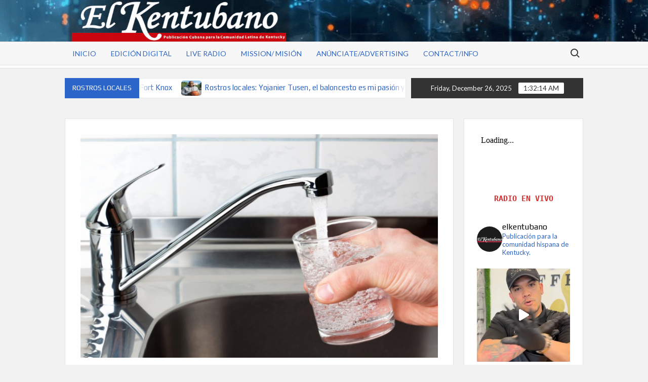

--- FILE ---
content_type: text/html; charset=UTF-8
request_url: https://www.elkentubano.com/locales/aumenta-ligeramente-la-tarifa-del-agua-de-louisville/
body_size: 18115
content:
<!doctype html>
<html lang="en-US">
<head>
	<meta charset="UTF-8">
	<meta name="viewport" content="width=device-width">
	<link rel="profile" href="https://gmpg.org/xfn/11">

	<title>Aumenta ligeramente la tarifa del agua de Louisville &#8211; El Kentubano</title>
			 			 			 			 			 			 			 			 			 			 			 			 			 			 			 			 			 			 			 			 			 			 			 <meta name='robots' content='max-image-preview:large' />
<link rel='dns-prefetch' href='//fonts.googleapis.com' />
<link rel='dns-prefetch' href='//s.w.org' />
<link rel='dns-prefetch' href='//www.googletagmanager.com' />
<link rel="alternate" type="application/rss+xml" title="El Kentubano &raquo; Feed" href="https://www.elkentubano.com/feed/" />
<link rel="alternate" type="application/rss+xml" title="El Kentubano &raquo; Comments Feed" href="https://www.elkentubano.com/comments/feed/" />
<link rel="alternate" type="application/rss+xml" title="El Kentubano &raquo; Aumenta ligeramente la tarifa del agua de Louisville Comments Feed" href="https://www.elkentubano.com/locales/aumenta-ligeramente-la-tarifa-del-agua-de-louisville/feed/" />
		<!-- This site uses the Google Analytics by MonsterInsights plugin v9.10.0 - Using Analytics tracking - https://www.monsterinsights.com/ -->
							<script src="//www.googletagmanager.com/gtag/js?id=G-LCR408WFEQ"  data-cfasync="false" data-wpfc-render="false" type="text/javascript" async></script>
			<script data-cfasync="false" data-wpfc-render="false" type="text/javascript">
				var mi_version = '9.10.0';
				var mi_track_user = true;
				var mi_no_track_reason = '';
								var MonsterInsightsDefaultLocations = {"page_location":"https:\/\/www.elkentubano.com\/locales\/aumenta-ligeramente-la-tarifa-del-agua-de-louisville\/"};
								if ( typeof MonsterInsightsPrivacyGuardFilter === 'function' ) {
					var MonsterInsightsLocations = (typeof MonsterInsightsExcludeQuery === 'object') ? MonsterInsightsPrivacyGuardFilter( MonsterInsightsExcludeQuery ) : MonsterInsightsPrivacyGuardFilter( MonsterInsightsDefaultLocations );
				} else {
					var MonsterInsightsLocations = (typeof MonsterInsightsExcludeQuery === 'object') ? MonsterInsightsExcludeQuery : MonsterInsightsDefaultLocations;
				}

								var disableStrs = [
										'ga-disable-G-LCR408WFEQ',
									];

				/* Function to detect opted out users */
				function __gtagTrackerIsOptedOut() {
					for (var index = 0; index < disableStrs.length; index++) {
						if (document.cookie.indexOf(disableStrs[index] + '=true') > -1) {
							return true;
						}
					}

					return false;
				}

				/* Disable tracking if the opt-out cookie exists. */
				if (__gtagTrackerIsOptedOut()) {
					for (var index = 0; index < disableStrs.length; index++) {
						window[disableStrs[index]] = true;
					}
				}

				/* Opt-out function */
				function __gtagTrackerOptout() {
					for (var index = 0; index < disableStrs.length; index++) {
						document.cookie = disableStrs[index] + '=true; expires=Thu, 31 Dec 2099 23:59:59 UTC; path=/';
						window[disableStrs[index]] = true;
					}
				}

				if ('undefined' === typeof gaOptout) {
					function gaOptout() {
						__gtagTrackerOptout();
					}
				}
								window.dataLayer = window.dataLayer || [];

				window.MonsterInsightsDualTracker = {
					helpers: {},
					trackers: {},
				};
				if (mi_track_user) {
					function __gtagDataLayer() {
						dataLayer.push(arguments);
					}

					function __gtagTracker(type, name, parameters) {
						if (!parameters) {
							parameters = {};
						}

						if (parameters.send_to) {
							__gtagDataLayer.apply(null, arguments);
							return;
						}

						if (type === 'event') {
														parameters.send_to = monsterinsights_frontend.v4_id;
							var hookName = name;
							if (typeof parameters['event_category'] !== 'undefined') {
								hookName = parameters['event_category'] + ':' + name;
							}

							if (typeof MonsterInsightsDualTracker.trackers[hookName] !== 'undefined') {
								MonsterInsightsDualTracker.trackers[hookName](parameters);
							} else {
								__gtagDataLayer('event', name, parameters);
							}
							
						} else {
							__gtagDataLayer.apply(null, arguments);
						}
					}

					__gtagTracker('js', new Date());
					__gtagTracker('set', {
						'developer_id.dZGIzZG': true,
											});
					if ( MonsterInsightsLocations.page_location ) {
						__gtagTracker('set', MonsterInsightsLocations);
					}
										__gtagTracker('config', 'G-LCR408WFEQ', {"forceSSL":"true","link_attribution":"true"} );
										window.gtag = __gtagTracker;										(function () {
						/* https://developers.google.com/analytics/devguides/collection/analyticsjs/ */
						/* ga and __gaTracker compatibility shim. */
						var noopfn = function () {
							return null;
						};
						var newtracker = function () {
							return new Tracker();
						};
						var Tracker = function () {
							return null;
						};
						var p = Tracker.prototype;
						p.get = noopfn;
						p.set = noopfn;
						p.send = function () {
							var args = Array.prototype.slice.call(arguments);
							args.unshift('send');
							__gaTracker.apply(null, args);
						};
						var __gaTracker = function () {
							var len = arguments.length;
							if (len === 0) {
								return;
							}
							var f = arguments[len - 1];
							if (typeof f !== 'object' || f === null || typeof f.hitCallback !== 'function') {
								if ('send' === arguments[0]) {
									var hitConverted, hitObject = false, action;
									if ('event' === arguments[1]) {
										if ('undefined' !== typeof arguments[3]) {
											hitObject = {
												'eventAction': arguments[3],
												'eventCategory': arguments[2],
												'eventLabel': arguments[4],
												'value': arguments[5] ? arguments[5] : 1,
											}
										}
									}
									if ('pageview' === arguments[1]) {
										if ('undefined' !== typeof arguments[2]) {
											hitObject = {
												'eventAction': 'page_view',
												'page_path': arguments[2],
											}
										}
									}
									if (typeof arguments[2] === 'object') {
										hitObject = arguments[2];
									}
									if (typeof arguments[5] === 'object') {
										Object.assign(hitObject, arguments[5]);
									}
									if ('undefined' !== typeof arguments[1].hitType) {
										hitObject = arguments[1];
										if ('pageview' === hitObject.hitType) {
											hitObject.eventAction = 'page_view';
										}
									}
									if (hitObject) {
										action = 'timing' === arguments[1].hitType ? 'timing_complete' : hitObject.eventAction;
										hitConverted = mapArgs(hitObject);
										__gtagTracker('event', action, hitConverted);
									}
								}
								return;
							}

							function mapArgs(args) {
								var arg, hit = {};
								var gaMap = {
									'eventCategory': 'event_category',
									'eventAction': 'event_action',
									'eventLabel': 'event_label',
									'eventValue': 'event_value',
									'nonInteraction': 'non_interaction',
									'timingCategory': 'event_category',
									'timingVar': 'name',
									'timingValue': 'value',
									'timingLabel': 'event_label',
									'page': 'page_path',
									'location': 'page_location',
									'title': 'page_title',
									'referrer' : 'page_referrer',
								};
								for (arg in args) {
																		if (!(!args.hasOwnProperty(arg) || !gaMap.hasOwnProperty(arg))) {
										hit[gaMap[arg]] = args[arg];
									} else {
										hit[arg] = args[arg];
									}
								}
								return hit;
							}

							try {
								f.hitCallback();
							} catch (ex) {
							}
						};
						__gaTracker.create = newtracker;
						__gaTracker.getByName = newtracker;
						__gaTracker.getAll = function () {
							return [];
						};
						__gaTracker.remove = noopfn;
						__gaTracker.loaded = true;
						window['__gaTracker'] = __gaTracker;
					})();
									} else {
										console.log("");
					(function () {
						function __gtagTracker() {
							return null;
						}

						window['__gtagTracker'] = __gtagTracker;
						window['gtag'] = __gtagTracker;
					})();
									}
			</script>
							<!-- / Google Analytics by MonsterInsights -->
		<script type="text/javascript">
window._wpemojiSettings = {"baseUrl":"https:\/\/s.w.org\/images\/core\/emoji\/14.0.0\/72x72\/","ext":".png","svgUrl":"https:\/\/s.w.org\/images\/core\/emoji\/14.0.0\/svg\/","svgExt":".svg","source":{"concatemoji":"https:\/\/www.elkentubano.com\/wp-includes\/js\/wp-emoji-release.min.js?ver=6.0.11"}};
/*! This file is auto-generated */
!function(e,a,t){var n,r,o,i=a.createElement("canvas"),p=i.getContext&&i.getContext("2d");function s(e,t){var a=String.fromCharCode,e=(p.clearRect(0,0,i.width,i.height),p.fillText(a.apply(this,e),0,0),i.toDataURL());return p.clearRect(0,0,i.width,i.height),p.fillText(a.apply(this,t),0,0),e===i.toDataURL()}function c(e){var t=a.createElement("script");t.src=e,t.defer=t.type="text/javascript",a.getElementsByTagName("head")[0].appendChild(t)}for(o=Array("flag","emoji"),t.supports={everything:!0,everythingExceptFlag:!0},r=0;r<o.length;r++)t.supports[o[r]]=function(e){if(!p||!p.fillText)return!1;switch(p.textBaseline="top",p.font="600 32px Arial",e){case"flag":return s([127987,65039,8205,9895,65039],[127987,65039,8203,9895,65039])?!1:!s([55356,56826,55356,56819],[55356,56826,8203,55356,56819])&&!s([55356,57332,56128,56423,56128,56418,56128,56421,56128,56430,56128,56423,56128,56447],[55356,57332,8203,56128,56423,8203,56128,56418,8203,56128,56421,8203,56128,56430,8203,56128,56423,8203,56128,56447]);case"emoji":return!s([129777,127995,8205,129778,127999],[129777,127995,8203,129778,127999])}return!1}(o[r]),t.supports.everything=t.supports.everything&&t.supports[o[r]],"flag"!==o[r]&&(t.supports.everythingExceptFlag=t.supports.everythingExceptFlag&&t.supports[o[r]]);t.supports.everythingExceptFlag=t.supports.everythingExceptFlag&&!t.supports.flag,t.DOMReady=!1,t.readyCallback=function(){t.DOMReady=!0},t.supports.everything||(n=function(){t.readyCallback()},a.addEventListener?(a.addEventListener("DOMContentLoaded",n,!1),e.addEventListener("load",n,!1)):(e.attachEvent("onload",n),a.attachEvent("onreadystatechange",function(){"complete"===a.readyState&&t.readyCallback()})),(e=t.source||{}).concatemoji?c(e.concatemoji):e.wpemoji&&e.twemoji&&(c(e.twemoji),c(e.wpemoji)))}(window,document,window._wpemojiSettings);
</script>
<style type="text/css">
img.wp-smiley,
img.emoji {
	display: inline !important;
	border: none !important;
	box-shadow: none !important;
	height: 1em !important;
	width: 1em !important;
	margin: 0 0.07em !important;
	vertical-align: -0.1em !important;
	background: none !important;
	padding: 0 !important;
}
</style>
	<link rel='stylesheet' id='sbr_styles-css'  href='https://www.elkentubano.com/wp-content/plugins/reviews-feed/assets/css/sbr-styles.min.css?ver=2.1.1' type='text/css' media='all' />
<link rel='stylesheet' id='sbi_styles-css'  href='https://www.elkentubano.com/wp-content/plugins/instagram-feed/css/sbi-styles.min.css?ver=6.10.0' type='text/css' media='all' />
<link rel='stylesheet' id='wp-block-library-css'  href='https://www.elkentubano.com/wp-includes/css/dist/block-library/style.min.css?ver=6.0.11' type='text/css' media='all' />
<link rel='stylesheet' id='wpzoom-social-icons-block-style-css'  href='https://www.elkentubano.com/wp-content/plugins/social-icons-widget-by-wpzoom/block/dist/style-wpzoom-social-icons.css?ver=4.5.2' type='text/css' media='all' />
<style id='global-styles-inline-css' type='text/css'>
body{--wp--preset--color--black: #000000;--wp--preset--color--cyan-bluish-gray: #abb8c3;--wp--preset--color--white: #ffffff;--wp--preset--color--pale-pink: #f78da7;--wp--preset--color--vivid-red: #cf2e2e;--wp--preset--color--luminous-vivid-orange: #ff6900;--wp--preset--color--luminous-vivid-amber: #fcb900;--wp--preset--color--light-green-cyan: #7bdcb5;--wp--preset--color--vivid-green-cyan: #00d084;--wp--preset--color--pale-cyan-blue: #8ed1fc;--wp--preset--color--vivid-cyan-blue: #0693e3;--wp--preset--color--vivid-purple: #9b51e0;--wp--preset--gradient--vivid-cyan-blue-to-vivid-purple: linear-gradient(135deg,rgba(6,147,227,1) 0%,rgb(155,81,224) 100%);--wp--preset--gradient--light-green-cyan-to-vivid-green-cyan: linear-gradient(135deg,rgb(122,220,180) 0%,rgb(0,208,130) 100%);--wp--preset--gradient--luminous-vivid-amber-to-luminous-vivid-orange: linear-gradient(135deg,rgba(252,185,0,1) 0%,rgba(255,105,0,1) 100%);--wp--preset--gradient--luminous-vivid-orange-to-vivid-red: linear-gradient(135deg,rgba(255,105,0,1) 0%,rgb(207,46,46) 100%);--wp--preset--gradient--very-light-gray-to-cyan-bluish-gray: linear-gradient(135deg,rgb(238,238,238) 0%,rgb(169,184,195) 100%);--wp--preset--gradient--cool-to-warm-spectrum: linear-gradient(135deg,rgb(74,234,220) 0%,rgb(151,120,209) 20%,rgb(207,42,186) 40%,rgb(238,44,130) 60%,rgb(251,105,98) 80%,rgb(254,248,76) 100%);--wp--preset--gradient--blush-light-purple: linear-gradient(135deg,rgb(255,206,236) 0%,rgb(152,150,240) 100%);--wp--preset--gradient--blush-bordeaux: linear-gradient(135deg,rgb(254,205,165) 0%,rgb(254,45,45) 50%,rgb(107,0,62) 100%);--wp--preset--gradient--luminous-dusk: linear-gradient(135deg,rgb(255,203,112) 0%,rgb(199,81,192) 50%,rgb(65,88,208) 100%);--wp--preset--gradient--pale-ocean: linear-gradient(135deg,rgb(255,245,203) 0%,rgb(182,227,212) 50%,rgb(51,167,181) 100%);--wp--preset--gradient--electric-grass: linear-gradient(135deg,rgb(202,248,128) 0%,rgb(113,206,126) 100%);--wp--preset--gradient--midnight: linear-gradient(135deg,rgb(2,3,129) 0%,rgb(40,116,252) 100%);--wp--preset--duotone--dark-grayscale: url('#wp-duotone-dark-grayscale');--wp--preset--duotone--grayscale: url('#wp-duotone-grayscale');--wp--preset--duotone--purple-yellow: url('#wp-duotone-purple-yellow');--wp--preset--duotone--blue-red: url('#wp-duotone-blue-red');--wp--preset--duotone--midnight: url('#wp-duotone-midnight');--wp--preset--duotone--magenta-yellow: url('#wp-duotone-magenta-yellow');--wp--preset--duotone--purple-green: url('#wp-duotone-purple-green');--wp--preset--duotone--blue-orange: url('#wp-duotone-blue-orange');--wp--preset--font-size--small: 13px;--wp--preset--font-size--medium: 20px;--wp--preset--font-size--large: 36px;--wp--preset--font-size--x-large: 42px;}.has-black-color{color: var(--wp--preset--color--black) !important;}.has-cyan-bluish-gray-color{color: var(--wp--preset--color--cyan-bluish-gray) !important;}.has-white-color{color: var(--wp--preset--color--white) !important;}.has-pale-pink-color{color: var(--wp--preset--color--pale-pink) !important;}.has-vivid-red-color{color: var(--wp--preset--color--vivid-red) !important;}.has-luminous-vivid-orange-color{color: var(--wp--preset--color--luminous-vivid-orange) !important;}.has-luminous-vivid-amber-color{color: var(--wp--preset--color--luminous-vivid-amber) !important;}.has-light-green-cyan-color{color: var(--wp--preset--color--light-green-cyan) !important;}.has-vivid-green-cyan-color{color: var(--wp--preset--color--vivid-green-cyan) !important;}.has-pale-cyan-blue-color{color: var(--wp--preset--color--pale-cyan-blue) !important;}.has-vivid-cyan-blue-color{color: var(--wp--preset--color--vivid-cyan-blue) !important;}.has-vivid-purple-color{color: var(--wp--preset--color--vivid-purple) !important;}.has-black-background-color{background-color: var(--wp--preset--color--black) !important;}.has-cyan-bluish-gray-background-color{background-color: var(--wp--preset--color--cyan-bluish-gray) !important;}.has-white-background-color{background-color: var(--wp--preset--color--white) !important;}.has-pale-pink-background-color{background-color: var(--wp--preset--color--pale-pink) !important;}.has-vivid-red-background-color{background-color: var(--wp--preset--color--vivid-red) !important;}.has-luminous-vivid-orange-background-color{background-color: var(--wp--preset--color--luminous-vivid-orange) !important;}.has-luminous-vivid-amber-background-color{background-color: var(--wp--preset--color--luminous-vivid-amber) !important;}.has-light-green-cyan-background-color{background-color: var(--wp--preset--color--light-green-cyan) !important;}.has-vivid-green-cyan-background-color{background-color: var(--wp--preset--color--vivid-green-cyan) !important;}.has-pale-cyan-blue-background-color{background-color: var(--wp--preset--color--pale-cyan-blue) !important;}.has-vivid-cyan-blue-background-color{background-color: var(--wp--preset--color--vivid-cyan-blue) !important;}.has-vivid-purple-background-color{background-color: var(--wp--preset--color--vivid-purple) !important;}.has-black-border-color{border-color: var(--wp--preset--color--black) !important;}.has-cyan-bluish-gray-border-color{border-color: var(--wp--preset--color--cyan-bluish-gray) !important;}.has-white-border-color{border-color: var(--wp--preset--color--white) !important;}.has-pale-pink-border-color{border-color: var(--wp--preset--color--pale-pink) !important;}.has-vivid-red-border-color{border-color: var(--wp--preset--color--vivid-red) !important;}.has-luminous-vivid-orange-border-color{border-color: var(--wp--preset--color--luminous-vivid-orange) !important;}.has-luminous-vivid-amber-border-color{border-color: var(--wp--preset--color--luminous-vivid-amber) !important;}.has-light-green-cyan-border-color{border-color: var(--wp--preset--color--light-green-cyan) !important;}.has-vivid-green-cyan-border-color{border-color: var(--wp--preset--color--vivid-green-cyan) !important;}.has-pale-cyan-blue-border-color{border-color: var(--wp--preset--color--pale-cyan-blue) !important;}.has-vivid-cyan-blue-border-color{border-color: var(--wp--preset--color--vivid-cyan-blue) !important;}.has-vivid-purple-border-color{border-color: var(--wp--preset--color--vivid-purple) !important;}.has-vivid-cyan-blue-to-vivid-purple-gradient-background{background: var(--wp--preset--gradient--vivid-cyan-blue-to-vivid-purple) !important;}.has-light-green-cyan-to-vivid-green-cyan-gradient-background{background: var(--wp--preset--gradient--light-green-cyan-to-vivid-green-cyan) !important;}.has-luminous-vivid-amber-to-luminous-vivid-orange-gradient-background{background: var(--wp--preset--gradient--luminous-vivid-amber-to-luminous-vivid-orange) !important;}.has-luminous-vivid-orange-to-vivid-red-gradient-background{background: var(--wp--preset--gradient--luminous-vivid-orange-to-vivid-red) !important;}.has-very-light-gray-to-cyan-bluish-gray-gradient-background{background: var(--wp--preset--gradient--very-light-gray-to-cyan-bluish-gray) !important;}.has-cool-to-warm-spectrum-gradient-background{background: var(--wp--preset--gradient--cool-to-warm-spectrum) !important;}.has-blush-light-purple-gradient-background{background: var(--wp--preset--gradient--blush-light-purple) !important;}.has-blush-bordeaux-gradient-background{background: var(--wp--preset--gradient--blush-bordeaux) !important;}.has-luminous-dusk-gradient-background{background: var(--wp--preset--gradient--luminous-dusk) !important;}.has-pale-ocean-gradient-background{background: var(--wp--preset--gradient--pale-ocean) !important;}.has-electric-grass-gradient-background{background: var(--wp--preset--gradient--electric-grass) !important;}.has-midnight-gradient-background{background: var(--wp--preset--gradient--midnight) !important;}.has-small-font-size{font-size: var(--wp--preset--font-size--small) !important;}.has-medium-font-size{font-size: var(--wp--preset--font-size--medium) !important;}.has-large-font-size{font-size: var(--wp--preset--font-size--large) !important;}.has-x-large-font-size{font-size: var(--wp--preset--font-size--x-large) !important;}
</style>
<link rel='stylesheet' id='wettervorhersage-css'  href='https://www.elkentubano.com/wp-content/plugins/wettervorhersage/public/css/wettervorhersage-public.css?ver=1.0.0' type='text/css' media='all' />
<link rel='stylesheet' id='select2-css'  href='https://www.elkentubano.com/wp-content/plugins/wp-radio/assets/vendor/select2/select2.min.css?ver=4.0.11' type='text/css' media='all' />
<link rel='stylesheet' id='dashicons-css'  href='https://www.elkentubano.com/wp-includes/css/dashicons.min.css?ver=6.0.11' type='text/css' media='all' />
<link rel='stylesheet' id='wp-radio-css'  href='https://www.elkentubano.com/wp-content/plugins/wp-radio/assets/css/frontend.css?ver=3.1.9' type='text/css' media='all' />
<link rel='stylesheet' id='timesnews-style-css'  href='https://www.elkentubano.com/wp-content/themes/timesnews/style.css?ver=6.0.11' type='text/css' media='all' />
<link rel='stylesheet' id='fontawesome-css'  href='https://www.elkentubano.com/wp-content/themes/timesnews/assets/library/fontawesome/css/all.min.css?ver=6.0.11' type='text/css' media='all' />
<link rel='stylesheet' id='timesnews-google-fonts-css'  href='//fonts.googleapis.com/css?family=Play:400,700|Lato:400,400i,700&#038;subset=latin%2Clatin-ext' type='text/css' media='all' />
<link rel='stylesheet' id='wpzoom-social-icons-socicon-css'  href='https://www.elkentubano.com/wp-content/plugins/social-icons-widget-by-wpzoom/assets/css/wpzoom-socicon.css?ver=1763693595' type='text/css' media='all' />
<link rel='stylesheet' id='wpzoom-social-icons-genericons-css'  href='https://www.elkentubano.com/wp-content/plugins/social-icons-widget-by-wpzoom/assets/css/genericons.css?ver=1763693595' type='text/css' media='all' />
<link rel='stylesheet' id='wpzoom-social-icons-academicons-css'  href='https://www.elkentubano.com/wp-content/plugins/social-icons-widget-by-wpzoom/assets/css/academicons.min.css?ver=1763693595' type='text/css' media='all' />
<link rel='stylesheet' id='wpzoom-social-icons-font-awesome-3-css'  href='https://www.elkentubano.com/wp-content/plugins/social-icons-widget-by-wpzoom/assets/css/font-awesome-3.min.css?ver=1763693595' type='text/css' media='all' />
<link rel='stylesheet' id='wpzoom-social-icons-styles-css'  href='https://www.elkentubano.com/wp-content/plugins/social-icons-widget-by-wpzoom/assets/css/wpzoom-social-icons-styles.css?ver=1763693595' type='text/css' media='all' />
<link rel='stylesheet' id='newsletter-css'  href='https://www.elkentubano.com/wp-content/plugins/newsletter/style.css?ver=8.9.4' type='text/css' media='all' />
<link rel='preload' as='font'  id='wpzoom-social-icons-font-academicons-woff2-css'  href='https://www.elkentubano.com/wp-content/plugins/social-icons-widget-by-wpzoom/assets/font/academicons.woff2?v=1.9.2'  type='font/woff2' crossorigin />
<link rel='preload' as='font'  id='wpzoom-social-icons-font-fontawesome-3-woff2-css'  href='https://www.elkentubano.com/wp-content/plugins/social-icons-widget-by-wpzoom/assets/font/fontawesome-webfont.woff2?v=4.7.0'  type='font/woff2' crossorigin />
<link rel='preload' as='font'  id='wpzoom-social-icons-font-genericons-woff-css'  href='https://www.elkentubano.com/wp-content/plugins/social-icons-widget-by-wpzoom/assets/font/Genericons.woff'  type='font/woff' crossorigin />
<link rel='preload' as='font'  id='wpzoom-social-icons-font-socicon-woff2-css'  href='https://www.elkentubano.com/wp-content/plugins/social-icons-widget-by-wpzoom/assets/font/socicon.woff2?v=4.5.2'  type='font/woff2' crossorigin />
<script type='text/javascript' src='https://www.elkentubano.com/wp-content/plugins/google-analytics-for-wordpress/assets/js/frontend-gtag.min.js?ver=9.10.0' id='monsterinsights-frontend-script-js'></script>
<script data-cfasync="false" data-wpfc-render="false" type="text/javascript" id='monsterinsights-frontend-script-js-extra'>/* <![CDATA[ */
var monsterinsights_frontend = {"js_events_tracking":"true","download_extensions":"doc,pdf,ppt,zip,xls,docx,pptx,xlsx","inbound_paths":"[{\"path\":\"\\\/go\\\/\",\"label\":\"affiliate\"},{\"path\":\"\\\/recommend\\\/\",\"label\":\"affiliate\"}]","home_url":"https:\/\/www.elkentubano.com","hash_tracking":"false","v4_id":"G-LCR408WFEQ"};/* ]]> */
</script>
<script type='text/javascript' src='https://www.elkentubano.com/wp-includes/js/jquery/jquery.min.js?ver=3.6.0' id='jquery-core-js'></script>
<script type='text/javascript' src='https://www.elkentubano.com/wp-includes/js/jquery/jquery-migrate.min.js?ver=3.3.2' id='jquery-migrate-js'></script>
<script type='text/javascript' src='https://www.elkentubano.com/wp-content/plugins/wettervorhersage/public/js/wettervorhersage-public.js?ver=1.0.0' id='wettervorhersage-js'></script>
<script type='text/javascript' src='https://www.elkentubano.com/wp-content/themes/timesnews/assets/js/global.js?ver=1' id='timesnews-global-js'></script>
<link rel="https://api.w.org/" href="https://www.elkentubano.com/wp-json/" /><link rel="alternate" type="application/json" href="https://www.elkentubano.com/wp-json/wp/v2/posts/17575" /><link rel="EditURI" type="application/rsd+xml" title="RSD" href="https://www.elkentubano.com/xmlrpc.php?rsd" />
<link rel="wlwmanifest" type="application/wlwmanifest+xml" href="https://www.elkentubano.com/wp-includes/wlwmanifest.xml" /> 
<meta name="generator" content="WordPress 6.0.11" />
<link rel="canonical" href="https://www.elkentubano.com/locales/aumenta-ligeramente-la-tarifa-del-agua-de-louisville/" />
<link rel='shortlink' href='https://www.elkentubano.com/?p=17575' />
<link rel="alternate" type="application/json+oembed" href="https://www.elkentubano.com/wp-json/oembed/1.0/embed?url=https%3A%2F%2Fwww.elkentubano.com%2Flocales%2Faumenta-ligeramente-la-tarifa-del-agua-de-louisville%2F" />
<link rel="alternate" type="text/xml+oembed" href="https://www.elkentubano.com/wp-json/oembed/1.0/embed?url=https%3A%2F%2Fwww.elkentubano.com%2Flocales%2Faumenta-ligeramente-la-tarifa-del-agua-de-louisville%2F&#038;format=xml" />
<meta name="generator" content="Site Kit by Google 1.166.0" />		<script>
			var jabvfcr = {
				selector: "[id=&#039;colophon&#039;] &gt; * &gt; *",
				manipulation: "html",
				html: '<a href="https://www.facebook.com/pages/category/News---Media-Website/El-Kentubano-240770331572/"></a><a href="https://www.youtube.com/channel/UCH1G9qa2ypBeF1vy6r3lmVg"></a><a href="https://www.instagram.com/elkentubano/?hl=en"></a>\nProudly Powered By ALL IT PRO / El kentubano'
			};
		</script>
		<link rel="pingback" href="https://www.elkentubano.com/xmlrpc.php">		<style type="text/css">
					.site-title a,
			.site-description,
			.has-header-image .site-title a,
			.has-header-image .site-description,
			.has-top-bg-image .site-title a,
			.has-top-bg-image .site-description {
				position: absolute;
				clip: rect(1px, 1px, 1px, 1px);
			}
				</style>
		<link rel="icon" href="https://www.elkentubano.com/wp-content/uploads/2021/04/cropped-cropped-Logo-El-Kentubano-2-1-32x32.jpg" sizes="32x32" />
<link rel="icon" href="https://www.elkentubano.com/wp-content/uploads/2021/04/cropped-cropped-Logo-El-Kentubano-2-1-192x192.jpg" sizes="192x192" />
<link rel="apple-touch-icon" href="https://www.elkentubano.com/wp-content/uploads/2021/04/cropped-cropped-Logo-El-Kentubano-2-1-180x180.jpg" />
<meta name="msapplication-TileImage" content="https://www.elkentubano.com/wp-content/uploads/2021/04/cropped-cropped-Logo-El-Kentubano-2-1-270x270.jpg" />
		<style type="text/css" id="wp-custom-css">
			.flash-news-header {
    background-color: #2c65c9;
}
.right-widget-area .widget-title, #secondary .widget-title {
    background-color: #2c65c9;
}
.back-to-top {
    background-color: #2c65c9;
}
ul.wp-block-latest-posts__list.has-dates.wp-block-latest-posts li a {
    color: #2c65c9;
	font-size: 24px;
    line-height: 1;
    text-decoration: auto;
}
a.more-link {
    font-size: 14px !important;
    margin-left: 0;
}
.wp-block-latest-posts.is-grid a {
    color: #000 !important;
	    overflow: hidden;
    text-overflow: ellipsis;
    display: -webkit-box;
    -webkit-line-clamp: 2;
    -webkit-box-orient: vertical;
}
.wp-block-latest-posts__post-excerpt a {
    color: #2c65c9 !important;
    font-size: 12px !important;
}

.wp-block-latest-posts__post-excerpt {
    border-bottom: 1px solid #ccc;
    padding-bottom: 10px;
    line-height: 1.3;
    font-size: 16px;
}
.entry-content a {
    text-decoration: underline;
    font-size: 19px;
}
.entry-content ul, .entry-content ol {
    padding: 0;
}
.btn-upgrade {
    display: none !important;
}
.advertise-area {
    padding: 0;
	    display: none;
}
.advertise-area section#text-12 {
    margin-bottom: 0;
}
.home .header-brand-content {
    display: none;
}

.wp-radio-listing.wp-radio-listing-5671.hide_desc {
    display: none;
}
@media (min-width: 1280px) and (max-width: 1366px) {
  .advertise-area {
    height: 82px;
  }
}
@media (min-width: 1367px) and (max-width: 1440px) {
  .advertise-area {
    height: 87px;
  }
}
@media (min-width: 800px) and (max-width: 1000px) {
  .advertise-area {
    height: 48px;
  }
}
@media (min-width: 1001px) and (max-width: 1279px) {
  .advertise-area {
    height: 48px;
  }
}
@media (min-width: 320px) and (max-width: 767.98px) {
  .advertise-area {
    height: 25px;
  }
}

.header-brand {
    display: block;
    background:#333 url(https://www.elkentubano.com/wp-content/uploads/2021/05/Main-banner-.gif);
    background-repeat: no-repeat;
    background-size: cover;
	display: block;
    height: 122px;
	    background-position: center bottom;
}
@media (min-width: 1280px) and (max-width: 1366px) {
  .header-brand {
    height: 82px;
  }
}
@media (min-width: 1367px) and (max-width: 1440px) {
  .header-brand {
    height: 87px;
  }
}
@media (min-width: 800px) and (max-width: 1000px) {
  .header-brand {
    height: 48px;
  }
}
@media (min-width: 1001px) and (max-width: 1279px) {
  .header-brand {
    height: 48px;
  }
}
@media (min-width: 320px) and (max-width: 767.98px) {
  .header-brand {
    height: 25px;
  }
}
@media only screen and (max-width: 768px)
.main-header > .navigation-top:before {
    content: "";
    background: #2c65c9 !important;
}
.main-header > .navigation-top:before {
    content: "";
    background-color: #2c65c9;
}
a {
    color: #2c65c9 !important;
}

		</style>
		</head>

<body class="post-template-default single single-post postid-17575 single-format-standard has-sidebar">
	<svg xmlns="http://www.w3.org/2000/svg" viewBox="0 0 0 0" width="0" height="0" focusable="false" role="none" style="visibility: hidden; position: absolute; left: -9999px; overflow: hidden;" ><defs><filter id="wp-duotone-dark-grayscale"><feColorMatrix color-interpolation-filters="sRGB" type="matrix" values=" .299 .587 .114 0 0 .299 .587 .114 0 0 .299 .587 .114 0 0 .299 .587 .114 0 0 " /><feComponentTransfer color-interpolation-filters="sRGB" ><feFuncR type="table" tableValues="0 0.49803921568627" /><feFuncG type="table" tableValues="0 0.49803921568627" /><feFuncB type="table" tableValues="0 0.49803921568627" /><feFuncA type="table" tableValues="1 1" /></feComponentTransfer><feComposite in2="SourceGraphic" operator="in" /></filter></defs></svg><svg xmlns="http://www.w3.org/2000/svg" viewBox="0 0 0 0" width="0" height="0" focusable="false" role="none" style="visibility: hidden; position: absolute; left: -9999px; overflow: hidden;" ><defs><filter id="wp-duotone-grayscale"><feColorMatrix color-interpolation-filters="sRGB" type="matrix" values=" .299 .587 .114 0 0 .299 .587 .114 0 0 .299 .587 .114 0 0 .299 .587 .114 0 0 " /><feComponentTransfer color-interpolation-filters="sRGB" ><feFuncR type="table" tableValues="0 1" /><feFuncG type="table" tableValues="0 1" /><feFuncB type="table" tableValues="0 1" /><feFuncA type="table" tableValues="1 1" /></feComponentTransfer><feComposite in2="SourceGraphic" operator="in" /></filter></defs></svg><svg xmlns="http://www.w3.org/2000/svg" viewBox="0 0 0 0" width="0" height="0" focusable="false" role="none" style="visibility: hidden; position: absolute; left: -9999px; overflow: hidden;" ><defs><filter id="wp-duotone-purple-yellow"><feColorMatrix color-interpolation-filters="sRGB" type="matrix" values=" .299 .587 .114 0 0 .299 .587 .114 0 0 .299 .587 .114 0 0 .299 .587 .114 0 0 " /><feComponentTransfer color-interpolation-filters="sRGB" ><feFuncR type="table" tableValues="0.54901960784314 0.98823529411765" /><feFuncG type="table" tableValues="0 1" /><feFuncB type="table" tableValues="0.71764705882353 0.25490196078431" /><feFuncA type="table" tableValues="1 1" /></feComponentTransfer><feComposite in2="SourceGraphic" operator="in" /></filter></defs></svg><svg xmlns="http://www.w3.org/2000/svg" viewBox="0 0 0 0" width="0" height="0" focusable="false" role="none" style="visibility: hidden; position: absolute; left: -9999px; overflow: hidden;" ><defs><filter id="wp-duotone-blue-red"><feColorMatrix color-interpolation-filters="sRGB" type="matrix" values=" .299 .587 .114 0 0 .299 .587 .114 0 0 .299 .587 .114 0 0 .299 .587 .114 0 0 " /><feComponentTransfer color-interpolation-filters="sRGB" ><feFuncR type="table" tableValues="0 1" /><feFuncG type="table" tableValues="0 0.27843137254902" /><feFuncB type="table" tableValues="0.5921568627451 0.27843137254902" /><feFuncA type="table" tableValues="1 1" /></feComponentTransfer><feComposite in2="SourceGraphic" operator="in" /></filter></defs></svg><svg xmlns="http://www.w3.org/2000/svg" viewBox="0 0 0 0" width="0" height="0" focusable="false" role="none" style="visibility: hidden; position: absolute; left: -9999px; overflow: hidden;" ><defs><filter id="wp-duotone-midnight"><feColorMatrix color-interpolation-filters="sRGB" type="matrix" values=" .299 .587 .114 0 0 .299 .587 .114 0 0 .299 .587 .114 0 0 .299 .587 .114 0 0 " /><feComponentTransfer color-interpolation-filters="sRGB" ><feFuncR type="table" tableValues="0 0" /><feFuncG type="table" tableValues="0 0.64705882352941" /><feFuncB type="table" tableValues="0 1" /><feFuncA type="table" tableValues="1 1" /></feComponentTransfer><feComposite in2="SourceGraphic" operator="in" /></filter></defs></svg><svg xmlns="http://www.w3.org/2000/svg" viewBox="0 0 0 0" width="0" height="0" focusable="false" role="none" style="visibility: hidden; position: absolute; left: -9999px; overflow: hidden;" ><defs><filter id="wp-duotone-magenta-yellow"><feColorMatrix color-interpolation-filters="sRGB" type="matrix" values=" .299 .587 .114 0 0 .299 .587 .114 0 0 .299 .587 .114 0 0 .299 .587 .114 0 0 " /><feComponentTransfer color-interpolation-filters="sRGB" ><feFuncR type="table" tableValues="0.78039215686275 1" /><feFuncG type="table" tableValues="0 0.94901960784314" /><feFuncB type="table" tableValues="0.35294117647059 0.47058823529412" /><feFuncA type="table" tableValues="1 1" /></feComponentTransfer><feComposite in2="SourceGraphic" operator="in" /></filter></defs></svg><svg xmlns="http://www.w3.org/2000/svg" viewBox="0 0 0 0" width="0" height="0" focusable="false" role="none" style="visibility: hidden; position: absolute; left: -9999px; overflow: hidden;" ><defs><filter id="wp-duotone-purple-green"><feColorMatrix color-interpolation-filters="sRGB" type="matrix" values=" .299 .587 .114 0 0 .299 .587 .114 0 0 .299 .587 .114 0 0 .299 .587 .114 0 0 " /><feComponentTransfer color-interpolation-filters="sRGB" ><feFuncR type="table" tableValues="0.65098039215686 0.40392156862745" /><feFuncG type="table" tableValues="0 1" /><feFuncB type="table" tableValues="0.44705882352941 0.4" /><feFuncA type="table" tableValues="1 1" /></feComponentTransfer><feComposite in2="SourceGraphic" operator="in" /></filter></defs></svg><svg xmlns="http://www.w3.org/2000/svg" viewBox="0 0 0 0" width="0" height="0" focusable="false" role="none" style="visibility: hidden; position: absolute; left: -9999px; overflow: hidden;" ><defs><filter id="wp-duotone-blue-orange"><feColorMatrix color-interpolation-filters="sRGB" type="matrix" values=" .299 .587 .114 0 0 .299 .587 .114 0 0 .299 .587 .114 0 0 .299 .587 .114 0 0 " /><feComponentTransfer color-interpolation-filters="sRGB" ><feFuncR type="table" tableValues="0.098039215686275 1" /><feFuncG type="table" tableValues="0 0.66274509803922" /><feFuncB type="table" tableValues="0.84705882352941 0.41960784313725" /><feFuncA type="table" tableValues="1 1" /></feComponentTransfer><feComposite in2="SourceGraphic" operator="in" /></filter></defs></svg><div id="page" class="site">
	<a class="skip-link screen-reader-text" href="#content">Skip to content</a>
	
	
	<header id="masthead" class="site-header">
		<div id="main-header" class="main-header">
			<div class="navigation-top">
        		<div class="wrap">
            	<div id="site-header-menu" class="site-header-menu">
               	<nav class="main-navigation" aria-label="Primary Menu" role="navigation">
							    <button class="menu-toggle" aria-controls="primary-menu" aria-expanded="false">
        <span class="toggle-text">Menu</span>
        <span class="toggle-bar"></span>
    </button>

    <ul id="primary-menu" class="menu nav-menu"><li id="menu-item-5687" class="menu-item menu-item-type-post_type menu-item-object-page menu-item-home menu-item-5687"><a href="https://www.elkentubano.com/">Inicio</a></li>
<li id="menu-item-5701" class="menu-item menu-item-type-post_type menu-item-object-page menu-item-5701"><a href="https://www.elkentubano.com/edicion-digital/">Edición Digital</a></li>
<li id="menu-item-5685" class="menu-item menu-item-type-post_type menu-item-object-page menu-item-5685"><a href="https://www.elkentubano.com/radio/">Live Radio</a></li>
<li id="menu-item-5712" class="menu-item menu-item-type-post_type menu-item-object-page menu-item-5712"><a href="https://www.elkentubano.com/mision/">Mission/ Misión</a></li>
<li id="menu-item-5840" class="menu-item menu-item-type-post_type menu-item-object-page menu-item-5840"><a href="https://www.elkentubano.com/anunciate-advertising/">Anúnciate/Advertising</a></li>
<li id="menu-item-5684" class="menu-item menu-item-type-post_type menu-item-object-page menu-item-5684"><a href="https://www.elkentubano.com/contact/">Contact/Info</a></li>
</ul>						 </nav><!-- #site-navigation -->
						 									<button type="button" class="search-toggle"><span><span class="screen-reader-text">Search for:</span></span></button>
								           		</div>
        		</div><!-- .wrap -->
			</div><!-- .navigation-top -->
			<div class="search-container-wrap">
    <div class="search-container">
        <form role="search" method="get" class="search" action="https://www.elkentubano.com/"  role="search"> 
            <label for='s' class='screen-reader-text'>Search</label> 
                <input class="search-field" placeholder="Search&hellip;" name="s" type="search"> 
                <input class="search-submit" value="Search" type="submit">
        </form>
    </div><!-- .search-container -->
</div><!-- .search-container-wrap -->
    

			<div class="main-header-brand">
				
				<div class="header-brand" >
					<div class="wrap">
						<div class="header-brand-content">
							    <div class="site-branding">
                <div class="site-branding-text">

                            <p class="site-title"><a href="https://www.elkentubano.com/" rel="home">El Kentubano</a></p>
                                <p class="site-description">Publicación cubana para la cubana para la comunidad hispana de Kentucky</p>
            
        </div><!-- .site-branding-text -->
    </div><!-- .site-branding -->


							<div class="header-right">
								<div class="header-banner">

																	</div><!-- .header-banner -->
							</div><!-- .header-right -->
						</div><!-- .header-brand-content -->
					</div><!-- .wrap -->
				</div><!-- .header-brand -->

				<div id="nav-sticker">
					<div class="navigation-top">
						<div class="wrap">
							<div id="site-header-menu" class="site-header-menu">
								<nav id="site-navigation" class="main-navigation" aria-label="Primary Menu">
								    <button class="menu-toggle" aria-controls="primary-menu" aria-expanded="false">
        <span class="toggle-text">Menu</span>
        <span class="toggle-bar"></span>
    </button>

    <ul id="primary-menu" class="menu nav-menu"><li class="menu-item menu-item-type-post_type menu-item-object-page menu-item-home menu-item-5687"><a href="https://www.elkentubano.com/">Inicio</a></li>
<li class="menu-item menu-item-type-post_type menu-item-object-page menu-item-5701"><a href="https://www.elkentubano.com/edicion-digital/">Edición Digital</a></li>
<li class="menu-item menu-item-type-post_type menu-item-object-page menu-item-5685"><a href="https://www.elkentubano.com/radio/">Live Radio</a></li>
<li class="menu-item menu-item-type-post_type menu-item-object-page menu-item-5712"><a href="https://www.elkentubano.com/mision/">Mission/ Misión</a></li>
<li class="menu-item menu-item-type-post_type menu-item-object-page menu-item-5840"><a href="https://www.elkentubano.com/anunciate-advertising/">Anúnciate/Advertising</a></li>
<li class="menu-item menu-item-type-post_type menu-item-object-page menu-item-5684"><a href="https://www.elkentubano.com/contact/">Contact/Info</a></li>
</ul>								</nav><!-- #site-navigation -->
	            												<button type="button" class="search-toggle"><span><span class="screen-reader-text">Search for:</span></span></button>
															</div>
        				</div><!-- .wrap -->
     				</div><!-- .navigation-top -->
     			</div><!-- #nav-sticker -->
     			<div class="search-container-wrap">
    <div class="search-container">
        <form role="search" method="get" class="search" action="https://www.elkentubano.com/"  role="search"> 
            <label for='s' class='screen-reader-text'>Search</label> 
                <input class="search-field" placeholder="Search&hellip;" name="s" type="search"> 
                <input class="search-submit" value="Search" type="submit">
        </form>
    </div><!-- .search-container -->
</div><!-- .search-container-wrap -->
    
					<div class="flash-news-holder">
						<div class="wrap">
							<div class="top-header">
								<div class="top-header-inner">
									    <div class="flash-news">
                <div class="flash-news-header">
            <h4 class="flash-news-title">Rostros locales</h4>
        </div>
                <div class="marquee">
                            <artical class="news-post-title">
                                            <span class="news-post-img">
                            <a href="https://www.elkentubano.com/eeuu/rostros-locales-sargento-mayor-alejandro-jose-licea-liderazgo-y-servicio-en-fort-knox/" title="Rostros locales: Sargento Mayor Alejandro José Licea, liderazgo y servicio en Fort Knox"><img width="750" height="486" src="https://www.elkentubano.com/wp-content/uploads/2025/12/Licea_Afganistan-1.jpg" class="attachment-post-thumbnail size-post-thumbnail wp-post-image" alt="" loading="lazy" srcset="https://www.elkentubano.com/wp-content/uploads/2025/12/Licea_Afganistan-1.jpg 750w, https://www.elkentubano.com/wp-content/uploads/2025/12/Licea_Afganistan-1-300x194.jpg 300w" sizes="(max-width: 750px) 100vw, 750px" /></a>
                         </span>
                     
                    <h3><a href="https://www.elkentubano.com/eeuu/rostros-locales-sargento-mayor-alejandro-jose-licea-liderazgo-y-servicio-en-fort-knox/" title="Rostros locales: Sargento Mayor Alejandro José Licea, liderazgo y servicio en Fort Knox">Rostros locales: Sargento Mayor Alejandro José Licea, liderazgo y servicio en Fort Knox</a></h3>
                </artical>

                            <artical class="news-post-title">
                                            <span class="news-post-img">
                            <a href="https://www.elkentubano.com/deportes/rostros-locales-yojanier-tusen-el-baloncesto-es-mi-pasion-y-lo-llevo-en-la-sangre/" title="Rostros locales: Yojanier Tusen, el baloncesto es mi pasión y lo llevo en la sangre"><img width="645" height="720" src="https://www.elkentubano.com/wp-content/uploads/2025/12/Screenshot-2025-12-18-165153.jpg" class="attachment-post-thumbnail size-post-thumbnail wp-post-image" alt="" loading="lazy" srcset="https://www.elkentubano.com/wp-content/uploads/2025/12/Screenshot-2025-12-18-165153.jpg 645w, https://www.elkentubano.com/wp-content/uploads/2025/12/Screenshot-2025-12-18-165153-269x300.jpg 269w" sizes="(max-width: 645px) 100vw, 645px" /></a>
                         </span>
                     
                    <h3><a href="https://www.elkentubano.com/deportes/rostros-locales-yojanier-tusen-el-baloncesto-es-mi-pasion-y-lo-llevo-en-la-sangre/" title="Rostros locales: Yojanier Tusen, el baloncesto es mi pasión y lo llevo en la sangre">Rostros locales: Yojanier Tusen, el baloncesto es mi pasión y lo llevo en la sangre</a></h3>
                </artical>

                            <artical class="news-post-title">
                                            <span class="news-post-img">
                            <a href="https://www.elkentubano.com/cultura/rostros-locales-yoandris-mendoza-la-fuerza-del-trombon-cubano-en-tierras-americanas/" title="Rostros locales: Yoandris Mendoza, la fuerza del trombón cubano en tierras americanas"><img width="673" height="700" src="https://www.elkentubano.com/wp-content/uploads/2025/12/Foto-2.jpg" class="attachment-post-thumbnail size-post-thumbnail wp-post-image" alt="" loading="lazy" srcset="https://www.elkentubano.com/wp-content/uploads/2025/12/Foto-2.jpg 673w, https://www.elkentubano.com/wp-content/uploads/2025/12/Foto-2-288x300.jpg 288w" sizes="(max-width: 673px) 100vw, 673px" /></a>
                         </span>
                     
                    <h3><a href="https://www.elkentubano.com/cultura/rostros-locales-yoandris-mendoza-la-fuerza-del-trombon-cubano-en-tierras-americanas/" title="Rostros locales: Yoandris Mendoza, la fuerza del trombón cubano en tierras americanas">Rostros locales: Yoandris Mendoza, la fuerza del trombón cubano en tierras americanas</a></h3>
                </artical>

                            <artical class="news-post-title">
                                            <span class="news-post-img">
                            <a href="https://www.elkentubano.com/locales/rostros-locales-hector-gonzalez-un-cubano-pionero-en-louisville-entre-familia-trabajo-y-tradicion/" title="Rostros locales: Héctor González, un cubano pionero en Louisville entre familia, trabajo y tradición"><img width="750" height="703" src="https://www.elkentubano.com/wp-content/uploads/2025/12/IMG_548444-1.jpg" class="attachment-post-thumbnail size-post-thumbnail wp-post-image" alt="" loading="lazy" srcset="https://www.elkentubano.com/wp-content/uploads/2025/12/IMG_548444-1.jpg 750w, https://www.elkentubano.com/wp-content/uploads/2025/12/IMG_548444-1-300x281.jpg 300w" sizes="(max-width: 750px) 100vw, 750px" /></a>
                         </span>
                     
                    <h3><a href="https://www.elkentubano.com/locales/rostros-locales-hector-gonzalez-un-cubano-pionero-en-louisville-entre-familia-trabajo-y-tradicion/" title="Rostros locales: Héctor González, un cubano pionero en Louisville entre familia, trabajo y tradición">Rostros locales: Héctor González, un cubano pionero en Louisville entre familia, trabajo y tradición</a></h3>
                </artical>

                            <artical class="news-post-title">
                                            <span class="news-post-img">
                            <a href="https://www.elkentubano.com/locales/rostros-locales-yumaika-estrada-compromiso-con-la-comunidad/" title="Rostros locales: Yumaika Estrada, compromiso con la comunidad"><img width="1126" height="1045" src="https://www.elkentubano.com/wp-content/uploads/2025/12/Foto-3.jpg" class="attachment-post-thumbnail size-post-thumbnail wp-post-image" alt="" loading="lazy" srcset="https://www.elkentubano.com/wp-content/uploads/2025/12/Foto-3.jpg 1126w, https://www.elkentubano.com/wp-content/uploads/2025/12/Foto-3-300x278.jpg 300w, https://www.elkentubano.com/wp-content/uploads/2025/12/Foto-3-1024x950.jpg 1024w, https://www.elkentubano.com/wp-content/uploads/2025/12/Foto-3-768x713.jpg 768w" sizes="(max-width: 1126px) 100vw, 1126px" /></a>
                         </span>
                     
                    <h3><a href="https://www.elkentubano.com/locales/rostros-locales-yumaika-estrada-compromiso-con-la-comunidad/" title="Rostros locales: Yumaika Estrada, compromiso con la comunidad">Rostros locales: Yumaika Estrada, compromiso con la comunidad</a></h3>
                </artical>

                            <artical class="news-post-title">
                                            <span class="news-post-img">
                            <a href="https://www.elkentubano.com/deportes/rostros-locales-phillip-perkins-formando-campeones-y-comunidad/" title="Rostros locales: Phillip Perkins, formando campeones y comunidad"><img width="784" height="733" src="https://www.elkentubano.com/wp-content/uploads/2025/11/Yusmany-Pardo.jpg" class="attachment-post-thumbnail size-post-thumbnail wp-post-image" alt="" loading="lazy" srcset="https://www.elkentubano.com/wp-content/uploads/2025/11/Yusmany-Pardo.jpg 784w, https://www.elkentubano.com/wp-content/uploads/2025/11/Yusmany-Pardo-300x280.jpg 300w, https://www.elkentubano.com/wp-content/uploads/2025/11/Yusmany-Pardo-768x718.jpg 768w" sizes="(max-width: 784px) 100vw, 784px" /></a>
                         </span>
                     
                    <h3><a href="https://www.elkentubano.com/deportes/rostros-locales-phillip-perkins-formando-campeones-y-comunidad/" title="Rostros locales: Phillip Perkins, formando campeones y comunidad">Rostros locales: Phillip Perkins, formando campeones y comunidad</a></h3>
                </artical>

                            <artical class="news-post-title">
                                            <span class="news-post-img">
                            <a href="https://www.elkentubano.com/locales/rostros-locales-la-energia-de-la-longevidad-ercilia-y-nora-dos-cubanas-que-siguen-celebrando-la-vida/" title="Rostros locales: La energía de la longevidad, Ercilia y Nora, dos cubanas que siguen celebrando la vida"><img width="657" height="700" src="https://www.elkentubano.com/wp-content/uploads/2025/11/IMG_0120.jpg" class="attachment-post-thumbnail size-post-thumbnail wp-post-image" alt="" loading="lazy" srcset="https://www.elkentubano.com/wp-content/uploads/2025/11/IMG_0120.jpg 657w, https://www.elkentubano.com/wp-content/uploads/2025/11/IMG_0120-282x300.jpg 282w" sizes="(max-width: 657px) 100vw, 657px" /></a>
                         </span>
                     
                    <h3><a href="https://www.elkentubano.com/locales/rostros-locales-la-energia-de-la-longevidad-ercilia-y-nora-dos-cubanas-que-siguen-celebrando-la-vida/" title="Rostros locales: La energía de la longevidad, Ercilia y Nora, dos cubanas que siguen celebrando la vida">Rostros locales: La energía de la longevidad, Ercilia y Nora, dos cubanas que siguen celebrando la vida</a></h3>
                </artical>

                            <artical class="news-post-title">
                                            <span class="news-post-img">
                            <a href="https://www.elkentubano.com/cultura/rostros-locales-carlos-barragan-transformando-el-panorama-artistico-de-kentucky/" title="Rostros locales: Carlos Barragán, transformando el panorama artístico de Kentucky"><img width="800" height="600" src="https://www.elkentubano.com/wp-content/uploads/2025/11/Photo-Sep-29-2025-11-00-44-AM.jpg" class="attachment-post-thumbnail size-post-thumbnail wp-post-image" alt="" loading="lazy" srcset="https://www.elkentubano.com/wp-content/uploads/2025/11/Photo-Sep-29-2025-11-00-44-AM.jpg 800w, https://www.elkentubano.com/wp-content/uploads/2025/11/Photo-Sep-29-2025-11-00-44-AM-300x225.jpg 300w, https://www.elkentubano.com/wp-content/uploads/2025/11/Photo-Sep-29-2025-11-00-44-AM-768x576.jpg 768w" sizes="(max-width: 800px) 100vw, 800px" /></a>
                         </span>
                     
                    <h3><a href="https://www.elkentubano.com/cultura/rostros-locales-carlos-barragan-transformando-el-panorama-artistico-de-kentucky/" title="Rostros locales: Carlos Barragán, transformando el panorama artístico de Kentucky">Rostros locales: Carlos Barragán, transformando el panorama artístico de Kentucky</a></h3>
                </artical>

                            <artical class="news-post-title">
                                            <span class="news-post-img">
                            <a href="https://www.elkentubano.com/cultura/rostros-locales-del-lapiz-infantil-al-lienzo-contemporaneo-la-historia-de-hiram-hernandez/" title="Rostros locales: Del lápiz infantil al lienzo contemporáneo, la historia de Hiram Hernández"><img width="450" height="452" src="https://www.elkentubano.com/wp-content/uploads/2025/11/Foto-111.jpg" class="attachment-post-thumbnail size-post-thumbnail wp-post-image" alt="" loading="lazy" srcset="https://www.elkentubano.com/wp-content/uploads/2025/11/Foto-111.jpg 450w, https://www.elkentubano.com/wp-content/uploads/2025/11/Foto-111-300x300.jpg 300w, https://www.elkentubano.com/wp-content/uploads/2025/11/Foto-111-150x150.jpg 150w" sizes="(max-width: 450px) 100vw, 450px" /></a>
                         </span>
                     
                    <h3><a href="https://www.elkentubano.com/cultura/rostros-locales-del-lapiz-infantil-al-lienzo-contemporaneo-la-historia-de-hiram-hernandez/" title="Rostros locales: Del lápiz infantil al lienzo contemporáneo, la historia de Hiram Hernández">Rostros locales: Del lápiz infantil al lienzo contemporáneo, la historia de Hiram Hernández</a></h3>
                </artical>

                            <artical class="news-post-title">
                                            <span class="news-post-img">
                            <a href="https://www.elkentubano.com/cultura/rostros-locales-de-nuevitas-a-nueva-york-el-camino-de-roberto-carlos-piloto-morciego/" title="Rostros locales: De Nuevitas a Nueva York, el camino de Roberto Carlos Piloto Morciego"><img width="900" height="659" src="https://www.elkentubano.com/wp-content/uploads/2025/10/IMG_2505.jpg" class="attachment-post-thumbnail size-post-thumbnail wp-post-image" alt="" loading="lazy" srcset="https://www.elkentubano.com/wp-content/uploads/2025/10/IMG_2505.jpg 900w, https://www.elkentubano.com/wp-content/uploads/2025/10/IMG_2505-300x220.jpg 300w, https://www.elkentubano.com/wp-content/uploads/2025/10/IMG_2505-768x562.jpg 768w" sizes="(max-width: 900px) 100vw, 900px" /></a>
                         </span>
                     
                    <h3><a href="https://www.elkentubano.com/cultura/rostros-locales-de-nuevitas-a-nueva-york-el-camino-de-roberto-carlos-piloto-morciego/" title="Rostros locales: De Nuevitas a Nueva York, el camino de Roberto Carlos Piloto Morciego">Rostros locales: De Nuevitas a Nueva York, el camino de Roberto Carlos Piloto Morciego</a></h3>
                </artical>

                    </div><!-- .marquee -->
    </div><!-- .flash-news -->
    								</div><!-- .top-header-inner -->
							</div><!-- .top-header -->

							<div class="clock">
								<div id="date">Friday, December 26, 2025</div>
								<div id="time"></div>
							</div>
						</div><!-- .wrap -->
					</div><!-- .flash-news-holder -->
				
			</div><!-- .main-header-brand -->
		</div><!-- .main-header -->
	</header><!-- #masthead -->

	<div id="content" class="site-content">
		<div class="site-content-cell"><div class="wrap">
	<div id="primary" class="content-area">
		<main id="main" class="site-main">

		
<article id="post-17575" class="post-17575 post type-post status-publish format-standard has-post-thumbnail hentry category-locales entry">
	
			<div class="post-thumbnail">
				<img width="720" height="450" src="https://www.elkentubano.com/wp-content/uploads/2023/01/Water.jpg" class="attachment-post-thumbnail size-post-thumbnail wp-post-image" alt="" srcset="https://www.elkentubano.com/wp-content/uploads/2023/01/Water.jpg 720w, https://www.elkentubano.com/wp-content/uploads/2023/01/Water-300x188.jpg 300w" sizes="(max-width: 720px) 100vw, 720px" />			</div><!-- .post-thumbnail -->

		
	<div class="entry-content-holder">
		<header class="entry-header">

		
				<div class="entry-meta">

					
		<span class="cat-links">
		
			<a class="category-color-62" href="https://www.elkentubano.com/category/locales/">Locales de Kentucky</a>
				</span>
	
				</div><!-- .entry-meta -->
			<h1 class="entry-title">Aumenta ligeramente la tarifa del agua de Louisville</h1>
		<div class="entry-meta">
			<span class="author vcard"> <a class="url fn n" href="https://www.elkentubano.com/author/admin/">admin</a> </span><span class="posted-on"><a href="https://www.elkentubano.com/locales/aumenta-ligeramente-la-tarifa-del-agua-de-louisville/" rel="bookmark"><time class="entry-date published updated" datetime="2023-01-02T13:25:00-05:00">January 2, 2023</time></a></span>		</div><!-- .entry-meta -->

		
	</header><!-- .entry-header -->

	<div class="entry-content">
		
<p>Los clientes de Louisville Water verán un ligero aumento en sus facturas mensuales a partir de este año.</p>



<p>La compañía anunció en noviembre que la medida para aumentar las tarifas es un esfuerzo para ayudar a compensar el aumento de los costos para mantener limpia el agua potable de la ciudad.</p>


<div class="wp-block-image">
<figure class="alignright size-full"><img loading="lazy" width="400" height="280" src="https://www.elkentubano.com/wp-content/uploads/2023/01/image-4.png" alt="" class="wp-image-17577" srcset="https://www.elkentubano.com/wp-content/uploads/2023/01/image-4.png 400w, https://www.elkentubano.com/wp-content/uploads/2023/01/image-4-300x210.png 300w" sizes="(max-width: 400px) 100vw, 400px" /></figure></div>


<p>Eso significa alrededor de $ 1.10 más por mes para el cliente promedio, dijo la compañía de agua.</p>



<p>Por ejemplo, los funcionarios dijeron que aquellos que usan alrededor de 4,000 galones de agua al mes pueden esperar pagar alrededor de $ 27.</p>



<p>Louisville Water dijo que la inflación está golpeando fuerte. Los productos químicos para ayudar a tratar el agua, junto con los materiales de construcción para mantener las tuberías de agua, han aumentado entre aproximadamente un 30% y un 50%.</p>



<p>El presupuesto de capital de la compañía para 2023 es de $ 117 millones, según un comunicado de prensa. La mayoría de los fondos se destinan al mantenimiento e instalación de infraestructura. Eso incluye fondos para más de 40 proyectos que reemplazarán las tuberías de agua más antiguas y más pequeñas, la mejora de los filtros y las instalaciones de la estación de bombeo en la Planta de Tratamiento de Agua de Crescent Hill, y la actualización de los medidores de agua en un esfuerzo por hacer la transición de miles de clientes a la facturación mensual.</p>



<p>Además, la compañía dijo que los fondos ayudarán a diseñar infraestructura que entregará más agua a los condados de Bullitt, Nelson y Hardin para &#8220;apoyar el crecimiento de las plantas de baterías eléctricas de Ford y la expansión de las destilerías de bourbon&#8221;.</p>



<p>Los funcionarios de Louisville Water proyectan que la región &#8220;necesitará 33.6 mil millones de galones de agua potable en 2023, aproximadamente la misma cantidad que en 2022&#8221;. La compañía atiende a clientes en Louisville Metro, así como en los condados de Oldham y Bullitt.</p>



<p><em>Fuente: wdbr.com; traducido por Luis D. Fuentes, PE</em></p>



<p></p>

	</div><!-- .entry-content -->

	
		<footer class="entry-footer">
			<div class="entry-meta">

							</div><!-- .entry-meta -->
		</footer><!-- .entry-footer -->
			
		</div><!-- .entry-content-holder -->
</article><!-- #post-17575 -->

	<nav class="navigation post-navigation" aria-label="Posts">
		<h2 class="screen-reader-text">Post navigation</h2>
		<div class="nav-links"><div class="nav-previous"><a href="https://www.elkentubano.com/cuba/cumple-64-anos-de-edad-el-mayor-embuste-del-siglo-xx-en-occidente/" rel="prev">Cumple 64 años de edad el mayor embuste del siglo XX en Occidente</a></div><div class="nav-next"><a href="https://www.elkentubano.com/locales/la-tasa-de-homicidios-de-louisville-bajo-ligeramente-en-2022-con-160-muertes-violentas/" rel="next">La tasa de homicidios de Louisville bajó ligeramente en 2022 con 160 muertes violentas</a></div></div>
	</nav>
<div id="comments" class="comments-area">

		<div id="respond" class="comment-respond">
		<h3 id="reply-title" class="comment-reply-title">Leave a Reply <small><a rel="nofollow" id="cancel-comment-reply-link" href="/locales/aumenta-ligeramente-la-tarifa-del-agua-de-louisville/#respond" style="display:none;">Cancel reply</a></small></h3><form action="https://www.elkentubano.com/wp-comments-post.php" method="post" id="commentform" class="comment-form" novalidate><p class="comment-notes"><span id="email-notes">Your email address will not be published.</span> <span class="required-field-message" aria-hidden="true">Required fields are marked <span class="required" aria-hidden="true">*</span></span></p><p class="comment-form-comment"><label for="comment">Comment <span class="required" aria-hidden="true">*</span></label> <textarea id="comment" name="comment" cols="45" rows="8" maxlength="65525" required></textarea></p><p class="comment-form-author"><label for="author">Name <span class="required" aria-hidden="true">*</span></label> <input id="author" name="author" type="text" value="" size="30" maxlength="245" required /></p>
<p class="comment-form-email"><label for="email">Email <span class="required" aria-hidden="true">*</span></label> <input id="email" name="email" type="email" value="" size="30" maxlength="100" aria-describedby="email-notes" required /></p>
<p class="comment-form-url"><label for="url">Website</label> <input id="url" name="url" type="url" value="" size="30" maxlength="200" /></p>
<p class="comment-form-cookies-consent"><input id="wp-comment-cookies-consent" name="wp-comment-cookies-consent" type="checkbox" value="yes" /> <label for="wp-comment-cookies-consent">Save my name, email, and website in this browser for the next time I comment.</label></p>
<p class="form-submit"><input name="submit" type="submit" id="submit" class="submit" value="Post Comment" /> <input type='hidden' name='comment_post_ID' value='17575' id='comment_post_ID' />
<input type='hidden' name='comment_parent' id='comment_parent' value='0' />
</p></form>	</div><!-- #respond -->
	
</div><!-- #comments -->

		</main><!-- #main -->
	</div><!-- #primary -->


<aside id="secondary" class="widget-area">
	<section id="block-7" class="widget widget_block">
<div class="wp-container-6 wp-block-columns has-text-color" style="color:#2c65c8">
<div class="wp-container-5 wp-block-column" style="flex-basis:100%">
<p>
<iframe src="https://radio.inteligentic.com/public/el_kentubano_-_super_cuba_mix/embed?theme=light" frameborder="0" allowtransparency="true" style="width: 100%; min-height: 10px; border: 0;"></iframe></p>



<div class="wp-container-4 wp-block-columns">
<div class="wp-container-3 wp-block-column is-vertically-aligned-top" style="flex-basis:100%">
<div class="wp-container-2 wp-block-columns">
<div class="wp-container-1 wp-block-column" style="flex-basis:100%">
<p class="has-text-align-center has-medium-font-size"><p class="has-text-align-center has-medium-font-size" style="margin-top:-80px;"><kbd><strong><mark style="background-color:rgba(0, 0, 0, 0)" class="has-inline-color has-vivid-red-color">RADIO EN VIVO</mark></strong> </kbd></p></p>


<p>
<div id="sb_instagram"  class="sbi sbi_mob_col_1 sbi_tab_col_1 sbi_col_1 sbi_width_resp" style="padding-bottom: 10px;"	 data-feedid="*1"  data-res="auto" data-cols="1" data-colsmobile="1" data-colstablet="1" data-num="1" data-nummobile="1" data-item-padding="5"	 data-shortcode-atts="{&quot;feed&quot;:&quot;1&quot;}"  data-postid="17575" data-locatornonce="faec4da61a" data-imageaspectratio="1:1" data-sbi-flags="favorLocal">
	<div class="sb_instagram_header "   >
	<a class="sbi_header_link" target="_blank"
	   rel="nofollow noopener" href="https://www.instagram.com/elkentubano/" title="@elkentubano">
		<div class="sbi_header_text">
			<div class="sbi_header_img"  data-avatar-url="https://scontent-atl3-3.cdninstagram.com/v/t51.2885-19/476671027_1143042360745538_4702342870623215323_n.jpg?stp=dst-jpg_s206x206_tt6&amp;_nc_cat=108&amp;ccb=7-5&amp;_nc_sid=bf7eb4&amp;efg=eyJ2ZW5jb2RlX3RhZyI6InByb2ZpbGVfcGljLnd3dy4xMDgwLkMzIn0%3D&amp;_nc_ohc=rgpxtLBV3KoQ7kNvwFLioBe&amp;_nc_oc=AdlV3fvU9f_EnUf9roM4tBEBFN6VSizOfo1ig5Q6k2jhL8rLpA0Q3cNArO4DYTbL6pY&amp;_nc_zt=24&amp;_nc_ht=scontent-atl3-3.cdninstagram.com&amp;edm=AP4hL3IEAAAA&amp;_nc_tpa=Q5bMBQF0Yu6zu5qBacgl5fNgKAQX2UGjiELQUObDEJ8ag5B_zPPZG_VMr1zVhgt_PWHebVGiQshxUKhEgw&amp;oh=00_Afmu6fSttmbHhWRnGHNg3u61I8m8tjeDKKdtnlNm3VyuYw&amp;oe=6954824F">
									<div class="sbi_header_img_hover"  ><svg class="sbi_new_logo fa-instagram fa-w-14" aria-hidden="true" data-fa-processed="" aria-label="Instagram" data-prefix="fab" data-icon="instagram" role="img" viewBox="0 0 448 512">
                    <path fill="currentColor" d="M224.1 141c-63.6 0-114.9 51.3-114.9 114.9s51.3 114.9 114.9 114.9S339 319.5 339 255.9 287.7 141 224.1 141zm0 189.6c-41.1 0-74.7-33.5-74.7-74.7s33.5-74.7 74.7-74.7 74.7 33.5 74.7 74.7-33.6 74.7-74.7 74.7zm146.4-194.3c0 14.9-12 26.8-26.8 26.8-14.9 0-26.8-12-26.8-26.8s12-26.8 26.8-26.8 26.8 12 26.8 26.8zm76.1 27.2c-1.7-35.9-9.9-67.7-36.2-93.9-26.2-26.2-58-34.4-93.9-36.2-37-2.1-147.9-2.1-184.9 0-35.8 1.7-67.6 9.9-93.9 36.1s-34.4 58-36.2 93.9c-2.1 37-2.1 147.9 0 184.9 1.7 35.9 9.9 67.7 36.2 93.9s58 34.4 93.9 36.2c37 2.1 147.9 2.1 184.9 0 35.9-1.7 67.7-9.9 93.9-36.2 26.2-26.2 34.4-58 36.2-93.9 2.1-37 2.1-147.8 0-184.8zM398.8 388c-7.8 19.6-22.9 34.7-42.6 42.6-29.5 11.7-99.5 9-132.1 9s-102.7 2.6-132.1-9c-19.6-7.8-34.7-22.9-42.6-42.6-11.7-29.5-9-99.5-9-132.1s-2.6-102.7 9-132.1c7.8-19.6 22.9-34.7 42.6-42.6 29.5-11.7 99.5-9 132.1-9s102.7-2.6 132.1 9c19.6 7.8 34.7 22.9 42.6 42.6 11.7 29.5 9 99.5 9 132.1s2.7 102.7-9 132.1z"></path>
                </svg></div>
					<img  src="https://www.elkentubano.com/wp-content/uploads/sb-instagram-feed-images/elkentubano.webp" alt="" width="50" height="50">
				
							</div>

			<div class="sbi_feedtheme_header_text">
				<h3>elkentubano</h3>
									<p class="sbi_bio">Publicación para la comunidad hispana de Kentucky.</p>
							</div>
		</div>
	</a>
</div>

	<div id="sbi_images"  style="gap: 10px;">
		<div class="sbi_item sbi_type_video sbi_new sbi_transition"
	id="sbi_18438556432099904" data-date="1766689265">
	<div class="sbi_photo_wrap">
		<a class="sbi_photo" href="https://www.instagram.com/reel/DSsoiV_k2iC/" target="_blank" rel="noopener nofollow"
			data-full-res="https://scontent-atl3-1.cdninstagram.com/v/t51.82787-15/606365157_18341369374232331_7961393130944407323_n.jpg?stp=dst-jpg_e35_tt6&#038;_nc_cat=103&#038;ccb=7-5&#038;_nc_sid=18de74&#038;efg=eyJlZmdfdGFnIjoiQ0xJUFMuYmVzdF9pbWFnZV91cmxnZW4uQzMifQ%3D%3D&#038;_nc_ohc=5rEy02Gy01kQ7kNvwHDiQxm&#038;_nc_oc=AdkZKt0ZjTTbCNgxTpAPnZ5FH20d2I2TfvVW_Ago9B_KWSwbGKLUrRLeenS1QBGMjbQ&#038;_nc_zt=23&#038;_nc_ht=scontent-atl3-1.cdninstagram.com&#038;edm=ANo9K5cEAAAA&#038;_nc_gid=LDgijO7F0xlDrspqbonZIA&#038;oh=00_AfkdjV3-GYjbAG5njq2SzeH-TroZKEEQf7ID5MUO1YBbFw&#038;oe=69549699"
			data-img-src-set="{&quot;d&quot;:&quot;https:\/\/scontent-atl3-1.cdninstagram.com\/v\/t51.82787-15\/606365157_18341369374232331_7961393130944407323_n.jpg?stp=dst-jpg_e35_tt6&amp;_nc_cat=103&amp;ccb=7-5&amp;_nc_sid=18de74&amp;efg=eyJlZmdfdGFnIjoiQ0xJUFMuYmVzdF9pbWFnZV91cmxnZW4uQzMifQ%3D%3D&amp;_nc_ohc=5rEy02Gy01kQ7kNvwHDiQxm&amp;_nc_oc=AdkZKt0ZjTTbCNgxTpAPnZ5FH20d2I2TfvVW_Ago9B_KWSwbGKLUrRLeenS1QBGMjbQ&amp;_nc_zt=23&amp;_nc_ht=scontent-atl3-1.cdninstagram.com&amp;edm=ANo9K5cEAAAA&amp;_nc_gid=LDgijO7F0xlDrspqbonZIA&amp;oh=00_AfkdjV3-GYjbAG5njq2SzeH-TroZKEEQf7ID5MUO1YBbFw&amp;oe=69549699&quot;,&quot;150&quot;:&quot;https:\/\/scontent-atl3-1.cdninstagram.com\/v\/t51.82787-15\/606365157_18341369374232331_7961393130944407323_n.jpg?stp=dst-jpg_e35_tt6&amp;_nc_cat=103&amp;ccb=7-5&amp;_nc_sid=18de74&amp;efg=eyJlZmdfdGFnIjoiQ0xJUFMuYmVzdF9pbWFnZV91cmxnZW4uQzMifQ%3D%3D&amp;_nc_ohc=5rEy02Gy01kQ7kNvwHDiQxm&amp;_nc_oc=AdkZKt0ZjTTbCNgxTpAPnZ5FH20d2I2TfvVW_Ago9B_KWSwbGKLUrRLeenS1QBGMjbQ&amp;_nc_zt=23&amp;_nc_ht=scontent-atl3-1.cdninstagram.com&amp;edm=ANo9K5cEAAAA&amp;_nc_gid=LDgijO7F0xlDrspqbonZIA&amp;oh=00_AfkdjV3-GYjbAG5njq2SzeH-TroZKEEQf7ID5MUO1YBbFw&amp;oe=69549699&quot;,&quot;320&quot;:&quot;https:\/\/scontent-atl3-1.cdninstagram.com\/v\/t51.82787-15\/606365157_18341369374232331_7961393130944407323_n.jpg?stp=dst-jpg_e35_tt6&amp;_nc_cat=103&amp;ccb=7-5&amp;_nc_sid=18de74&amp;efg=eyJlZmdfdGFnIjoiQ0xJUFMuYmVzdF9pbWFnZV91cmxnZW4uQzMifQ%3D%3D&amp;_nc_ohc=5rEy02Gy01kQ7kNvwHDiQxm&amp;_nc_oc=AdkZKt0ZjTTbCNgxTpAPnZ5FH20d2I2TfvVW_Ago9B_KWSwbGKLUrRLeenS1QBGMjbQ&amp;_nc_zt=23&amp;_nc_ht=scontent-atl3-1.cdninstagram.com&amp;edm=ANo9K5cEAAAA&amp;_nc_gid=LDgijO7F0xlDrspqbonZIA&amp;oh=00_AfkdjV3-GYjbAG5njq2SzeH-TroZKEEQf7ID5MUO1YBbFw&amp;oe=69549699&quot;,&quot;640&quot;:&quot;https:\/\/scontent-atl3-1.cdninstagram.com\/v\/t51.82787-15\/606365157_18341369374232331_7961393130944407323_n.jpg?stp=dst-jpg_e35_tt6&amp;_nc_cat=103&amp;ccb=7-5&amp;_nc_sid=18de74&amp;efg=eyJlZmdfdGFnIjoiQ0xJUFMuYmVzdF9pbWFnZV91cmxnZW4uQzMifQ%3D%3D&amp;_nc_ohc=5rEy02Gy01kQ7kNvwHDiQxm&amp;_nc_oc=AdkZKt0ZjTTbCNgxTpAPnZ5FH20d2I2TfvVW_Ago9B_KWSwbGKLUrRLeenS1QBGMjbQ&amp;_nc_zt=23&amp;_nc_ht=scontent-atl3-1.cdninstagram.com&amp;edm=ANo9K5cEAAAA&amp;_nc_gid=LDgijO7F0xlDrspqbonZIA&amp;oh=00_AfkdjV3-GYjbAG5njq2SzeH-TroZKEEQf7ID5MUO1YBbFw&amp;oe=69549699&quot;}">
			<span class="sbi-screenreader">#Kentubaneandooo Qué es lo que más le incomoda de </span>
						<svg style="color: rgba(255,255,255,1)" class="svg-inline--fa fa-play fa-w-14 sbi_playbtn" aria-label="Play" aria-hidden="true" data-fa-processed="" data-prefix="fa" data-icon="play" role="presentation" xmlns="http://www.w3.org/2000/svg" viewBox="0 0 448 512"><path fill="currentColor" d="M424.4 214.7L72.4 6.6C43.8-10.3 0 6.1 0 47.9V464c0 37.5 40.7 60.1 72.4 41.3l352-208c31.4-18.5 31.5-64.1 0-82.6z"></path></svg>			<img src="https://www.elkentubano.com/wp-content/plugins/instagram-feed/img/placeholder.png" alt="#Kentubaneandooo Qué es lo que más le incomoda de las visitas a su casa?
#cubanosporelmundo #KENTUCKY #ElKentubano #Cuba" aria-hidden="true">
		</a>
	</div>
</div>	</div>

	<div id="sbi_load" >

			<button class="sbi_load_btn"
			type="button" >
			<span class="sbi_btn_text" >Load More</span>
			<span class="sbi_loader sbi_hidden" style="background-color: rgb(255, 255, 255);" aria-hidden="true"></span>
		</button>
	
			<span class="sbi_follow_btn sbi_custom" >
			<a target="_blank"
				rel="nofollow noopener"  href="https://www.instagram.com/elkentubano/" style="background: rgb(64,139,209);">
				<svg class="svg-inline--fa fa-instagram fa-w-14" aria-hidden="true" data-fa-processed="" aria-label="Instagram" data-prefix="fab" data-icon="instagram" role="img" viewBox="0 0 448 512">
                    <path fill="currentColor" d="M224.1 141c-63.6 0-114.9 51.3-114.9 114.9s51.3 114.9 114.9 114.9S339 319.5 339 255.9 287.7 141 224.1 141zm0 189.6c-41.1 0-74.7-33.5-74.7-74.7s33.5-74.7 74.7-74.7 74.7 33.5 74.7 74.7-33.6 74.7-74.7 74.7zm146.4-194.3c0 14.9-12 26.8-26.8 26.8-14.9 0-26.8-12-26.8-26.8s12-26.8 26.8-26.8 26.8 12 26.8 26.8zm76.1 27.2c-1.7-35.9-9.9-67.7-36.2-93.9-26.2-26.2-58-34.4-93.9-36.2-37-2.1-147.9-2.1-184.9 0-35.8 1.7-67.6 9.9-93.9 36.1s-34.4 58-36.2 93.9c-2.1 37-2.1 147.9 0 184.9 1.7 35.9 9.9 67.7 36.2 93.9s58 34.4 93.9 36.2c37 2.1 147.9 2.1 184.9 0 35.9-1.7 67.7-9.9 93.9-36.2 26.2-26.2 34.4-58 36.2-93.9 2.1-37 2.1-147.8 0-184.8zM398.8 388c-7.8 19.6-22.9 34.7-42.6 42.6-29.5 11.7-99.5 9-132.1 9s-102.7 2.6-132.1-9c-19.6-7.8-34.7-22.9-42.6-42.6-11.7-29.5-9-99.5-9-132.1s-2.6-102.7 9-132.1c7.8-19.6 22.9-34.7 42.6-42.6 29.5-11.7 99.5-9 132.1-9s102.7-2.6 132.1 9c19.6 7.8 34.7 22.9 42.6 42.6 11.7 29.5 9 99.5 9 132.1s2.7 102.7-9 132.1z"></path>
                </svg>				<span>Follow on Instagram</span>
			</a>
		</span>
	
</div>
		<span class="sbi_resized_image_data" data-feed-id="*1"
		  data-resized="{&quot;18438556432099904&quot;:{&quot;id&quot;:&quot;606365157_18341369374232331_7961393130944407323_n&quot;,&quot;ratio&quot;:&quot;0.56&quot;,&quot;sizes&quot;:{&quot;full&quot;:640,&quot;low&quot;:320,&quot;thumb&quot;:150},&quot;extension&quot;:&quot;.webp&quot;}}">
	</span>
	</div>

</p>



<div class="yt-sidebar">
  <h3 class="yt-sidebar-title">Kentubaneandoo</h3>

  <div class="yt-sidebar-frame">
    <iframe
      src="https://www.youtube.com/embed/videoseries?list=PLj4i2flQkAyeMWe5JDrb3Ma3Uuzlq6-53"
      loading="lazy"
      allowfullscreen>
    </iframe>
  </div>
</div>

<style>
  .yt-sidebar{
    width:100%;
    font-family: system-ui,-apple-system,Segoe UI,Roboto,Arial;
    margin-bottom:30px;
  }

  .yt-sidebar-title{
    font-size:18px;
    font-weight:800;
    margin-bottom:8px;
  }

  .yt-sidebar-frame{
    width:100%;
    height:520px; /* lista vertical */
    background:#000;
    border-radius:14px;
    overflow:hidden;
  }

  .yt-sidebar-frame iframe{
    width:100%;
    height:100%;
    border:0;
  }

  @media (max-width:768px){
    .yt-sidebar-frame{
      height:420px;
    }
    .yt-sidebar-title{
      font-size:22px;
    }
  }
</style>



<div class="widget_text widget widget_custom_html"><h2 class="widgettitle">CLIMA</h2><div class="textwidget custom-html-widget"><a class="weatherwidget-io" href="https://forecast7.com/en/38d25n85d76/louisville/?unit=us" data-label_1="LOUISVILLE" data-label_2="WEATHER" data-days="3" data-theme="clear" >LOUISVILLE WEATHER</a>
<script>
!function(d,s,id){var js,fjs=d.getElementsByTagName(s)[0];if(!d.getElementById(id)){js=d.createElement(s);js.id=id;js.src='https://weatherwidget.io/js/widget.min.js';fjs.parentNode.insertBefore(js,fjs);}}(document,'script','weatherwidget-io-js');
</script></div></div>

<div class="widget widget_newsletterwidgetminimal"><h2 class="widgettitle">Newsletter</h2><div class="tnp tnp-widget-minimal"><form class="tnp-form" action="https://www.elkentubano.com/wp-admin/admin-ajax.php?action=tnp&na=s" method="post"><input type="hidden" name="nr" value="widget-minimal"/><input class="tnp-email" type="email" required name="ne" value="" placeholder="Correo / Email"><input class="tnp-submit" type="submit" value="Subscribe"></form></div></div></div>
</div>
</div>
</div>
</div>
</div>
</section></aside><!-- #secondary -->
</div><!-- .wrap -->
		</div><!-- .site-content-cell -->
	</div><!-- #content -->
	
	<footer id="colophon" class="site-footer" role="contentinfo">

			
		<div class="copyright-area">
			<div class="wrap">
								<div class="site-info">
					    <a href="https://wordpress.org/">
Proudly powered by WordPress</a>
<span class="sep"> | </span>
Theme: TimesNews <span class="sep"> | </span>  By <a href="https://themespiral.com/">ThemeSpiral.com</a>.				</div><!-- .site-info -->
												<div class="footer-right-info">
															</div>
									</div><!-- .wrap -->
		</div><!-- .copyright-area -->
	</footer><!-- #colophon -->
			<button href="#" class="back-to-top" type="button"><i class="fas fa-long-arrow-alt-up"></i>Go Top</button>
	</div><!-- #page -->

<div class="wp-radio-player align-center full-width init-hidden ">

    <!--******* Details ********-->
    <div class="wp-radio-player-details">
        <a href="" class="station-thumbnail-wrap">
            <img src="https://www.elkentubano.com/wp-content/plugins/wp-radio/assets/images/placeholder.jpg" class="station-thumbnail"
                 alt="WP Radio"/>
        </a>

        <div class="station-meta">
            <a href="" class="station-title">WP Radio</a>

            <!-- Player Status -->
            <div class="station-status">
                <div class="wp-radio-player-status status-">
                    <span class="status-text-offline">OFFLINE</span>
                    <span class="status-text-live">LIVE</span>

                    <span class="status-dot"></span>
                </div>

                <!--Song Title-->
                <div class="wp-radio-player-song-title" data-id=""></div>
            </div>
        </div>
    </div>

    <!--******* Player Controls *******-->
    <div class="wp-radio-player-controls">

		
        <!-- Previous -->
		            <button type="button" class="play-prev"
                    aria-label="Play Previous"
                    title="Play Previous"
            >
                <span class="dashicons dashicons-controls-skipback"></span>
            </button>
		
        <!-- Play/ Pause -->
        <button
                type="button"
                aria-label="Play/Pause"
                title="Play/Pause"
                class="play-btn"
                data-id=""
			        >

            <div class="wp-radio-spinner">
                <div></div>
                <div></div>
                <div></div>
                <div></div>
                <div></div>
                <div></div>
                <div></div>
            </div>

            <span class="dashicons dashicons-controls-play"></span>
            <span class="dashicons dashicons-controls-pause"></span>
        </button>

        <!-- Next -->
		            <button type="button" class="play-next"
                    aria-label="Play Next"
                    title="Play Next"
            >
                <span class="dashicons dashicons-controls-skipforward"></span>
            </button>
		
        <!-- Popup Icon -->
		
        <!-- Volume Control -->
        <div class="player-volume-wrap">
            <div class="volume-slider">
                <div class="volume-slider-bar">
                    <div class="volume-slider-handle"></div>
                </div>
                <input type="range" min="0" max="100" value="100" step="1">
            </div>
            <button type="button" class="player-volume">
                <i class="dashicons dashicons-controls-volumeon"></i>
            </button>
        </div>

		
    </div>

    <!-- Player toggle -->
	        <div class="wp-radio-player-toggle">
            <i class="dashicons dashicons-arrow-down-alt2" aria-label="Collapse player" title="Collapse player"></i>
            <i class="dashicons dashicons-controls-play" aria-label="Expand player" title="Expand player"></i>
        </div>
	

	        <audio id="wp-radio-media" src="" preload="none"></audio>
	
</div><!-- YouTube Feeds JS -->
<script type="text/javascript">

</script>
<!-- Instagram Feed JS -->
<script type="text/javascript">
var sbiajaxurl = "https://www.elkentubano.com/wp-admin/admin-ajax.php";
</script>
<style>.wp-container-1 > .alignleft { float: left; margin-inline-start: 0; margin-inline-end: 2em; }.wp-container-1 > .alignright { float: right; margin-inline-start: 2em; margin-inline-end: 0; }.wp-container-1 > .aligncenter { margin-left: auto !important; margin-right: auto !important; }</style>
<style>.wp-container-2 {display: flex;gap: 2em;flex-wrap: nowrap;align-items: center;}.wp-container-2 > * { margin: 0; }</style>
<style>.wp-container-3 > .alignleft { float: left; margin-inline-start: 0; margin-inline-end: 2em; }.wp-container-3 > .alignright { float: right; margin-inline-start: 2em; margin-inline-end: 0; }.wp-container-3 > .aligncenter { margin-left: auto !important; margin-right: auto !important; }</style>
<style>.wp-container-4 {display: flex;gap: 2em;flex-wrap: nowrap;align-items: center;}.wp-container-4 > * { margin: 0; }</style>
<style>.wp-container-5 > .alignleft { float: left; margin-inline-start: 0; margin-inline-end: 2em; }.wp-container-5 > .alignright { float: right; margin-inline-start: 2em; margin-inline-end: 0; }.wp-container-5 > .aligncenter { margin-left: auto !important; margin-right: auto !important; }</style>
<style>.wp-container-6 {display: flex;gap: 2em;flex-wrap: nowrap;align-items: center;}.wp-container-6 > * { margin: 0; }</style>
<script type='text/javascript' src='https://www.elkentubano.com/wp-content/plugins/wp-radio/assets/vendor/select2/select2.min.js?ver=4.0.11' id='select2-js'></script>
<script type='text/javascript' src='https://www.elkentubano.com/wp-content/plugins/wp-radio/assets/vendor/jquery.hideseek.min.js?ver=3.1.9' id='jquery.hideseek-js'></script>
<script type='text/javascript' id='mediaelement-core-js-before'>
var mejsL10n = {"language":"en","strings":{"mejs.download-file":"Download File","mejs.install-flash":"You are using a browser that does not have Flash player enabled or installed. Please turn on your Flash player plugin or download the latest version from https:\/\/get.adobe.com\/flashplayer\/","mejs.fullscreen":"Fullscreen","mejs.play":"Play","mejs.pause":"Pause","mejs.time-slider":"Time Slider","mejs.time-help-text":"Use Left\/Right Arrow keys to advance one second, Up\/Down arrows to advance ten seconds.","mejs.live-broadcast":"Live Broadcast","mejs.volume-help-text":"Use Up\/Down Arrow keys to increase or decrease volume.","mejs.unmute":"Unmute","mejs.mute":"Mute","mejs.volume-slider":"Volume Slider","mejs.video-player":"Video Player","mejs.audio-player":"Audio Player","mejs.captions-subtitles":"Captions\/Subtitles","mejs.captions-chapters":"Chapters","mejs.none":"None","mejs.afrikaans":"Afrikaans","mejs.albanian":"Albanian","mejs.arabic":"Arabic","mejs.belarusian":"Belarusian","mejs.bulgarian":"Bulgarian","mejs.catalan":"Catalan","mejs.chinese":"Chinese","mejs.chinese-simplified":"Chinese (Simplified)","mejs.chinese-traditional":"Chinese (Traditional)","mejs.croatian":"Croatian","mejs.czech":"Czech","mejs.danish":"Danish","mejs.dutch":"Dutch","mejs.english":"English","mejs.estonian":"Estonian","mejs.filipino":"Filipino","mejs.finnish":"Finnish","mejs.french":"French","mejs.galician":"Galician","mejs.german":"German","mejs.greek":"Greek","mejs.haitian-creole":"Haitian Creole","mejs.hebrew":"Hebrew","mejs.hindi":"Hindi","mejs.hungarian":"Hungarian","mejs.icelandic":"Icelandic","mejs.indonesian":"Indonesian","mejs.irish":"Irish","mejs.italian":"Italian","mejs.japanese":"Japanese","mejs.korean":"Korean","mejs.latvian":"Latvian","mejs.lithuanian":"Lithuanian","mejs.macedonian":"Macedonian","mejs.malay":"Malay","mejs.maltese":"Maltese","mejs.norwegian":"Norwegian","mejs.persian":"Persian","mejs.polish":"Polish","mejs.portuguese":"Portuguese","mejs.romanian":"Romanian","mejs.russian":"Russian","mejs.serbian":"Serbian","mejs.slovak":"Slovak","mejs.slovenian":"Slovenian","mejs.spanish":"Spanish","mejs.swahili":"Swahili","mejs.swedish":"Swedish","mejs.tagalog":"Tagalog","mejs.thai":"Thai","mejs.turkish":"Turkish","mejs.ukrainian":"Ukrainian","mejs.vietnamese":"Vietnamese","mejs.welsh":"Welsh","mejs.yiddish":"Yiddish"}};
</script>
<script type='text/javascript' src='https://www.elkentubano.com/wp-includes/js/mediaelement/mediaelement-and-player.min.js?ver=4.2.16' id='mediaelement-core-js'></script>
<script type='text/javascript' src='https://www.elkentubano.com/wp-includes/js/mediaelement/mediaelement-migrate.min.js?ver=6.0.11' id='mediaelement-migrate-js'></script>
<script type='text/javascript' id='mediaelement-js-extra'>
/* <![CDATA[ */
var _wpmejsSettings = {"pluginPath":"\/wp-includes\/js\/mediaelement\/","classPrefix":"mejs-","stretching":"responsive"};
/* ]]> */
</script>
<script type='text/javascript' src='https://www.elkentubano.com/wp-includes/js/mediaelement/wp-mediaelement.min.js?ver=6.0.11' id='wp-mediaelement-js'></script>
<script type='text/javascript' src='https://www.elkentubano.com/wp-includes/js/underscore.min.js?ver=1.13.3' id='underscore-js'></script>
<script type='text/javascript' id='wp-util-js-extra'>
/* <![CDATA[ */
var _wpUtilSettings = {"ajax":{"url":"\/wp-admin\/admin-ajax.php"}};
/* ]]> */
</script>
<script type='text/javascript' src='https://www.elkentubano.com/wp-includes/js/wp-util.min.js?ver=6.0.11' id='wp-util-js'></script>
<script type='text/javascript' src='https://www.elkentubano.com/wp-includes/js/dist/vendor/regenerator-runtime.min.js?ver=0.13.9' id='regenerator-runtime-js'></script>
<script type='text/javascript' src='https://www.elkentubano.com/wp-includes/js/dist/vendor/wp-polyfill.min.js?ver=3.15.0' id='wp-polyfill-js'></script>
<script type='text/javascript' src='https://www.elkentubano.com/wp-includes/js/dist/hooks.min.js?ver=c6d64f2cb8f5c6bb49caca37f8828ce3' id='wp-hooks-js'></script>
<script type='text/javascript' src='https://www.elkentubano.com/wp-includes/js/dist/i18n.min.js?ver=ebee46757c6a411e38fd079a7ac71d94' id='wp-i18n-js'></script>
<script type='text/javascript' id='wp-i18n-js-after'>
wp.i18n.setLocaleData( { 'text direction\u0004ltr': [ 'ltr' ] } );
</script>
<script type='text/javascript' id='wp-radio-js-extra'>
/* <![CDATA[ */
var wpRadio = {"pluginUrl":"https:\/\/www.elkentubano.com\/wp-content\/plugins\/wp-radio","ajaxUrl":"https:\/\/www.elkentubano.com\/wp-admin\/admin-ajax.php","siteUrl":"https:\/\/www.elkentubano.com","popupURL":"http:\/\/www.elkentubano.com","nonce":"a2012fc369","isPro":"","settings":{"play_btn":"in_page","customize_popup_player":false,"popup_player_width":"420","popup_player_height":"380","autoplay":false,"player_volume":"70","next_prev":true,"hide_player":false,"posts_per_page":"2","listing_view":"list","grid_column":"4","hide_listing_content":false,"single_next_prev":false,"you_may_like":true,"show_search":true,"search_style":"1","listing_thumbnail_size":"auto","listing_thumbnail_width":"120","listing_thumbnail_height":"100","player_thumbnail_size":"auto","player_thumbnail_width":"230","player_thumbnail_height":"120"}};
/* ]]> */
</script>
<script type='text/javascript' src='https://www.elkentubano.com/wp-content/plugins/wp-radio/assets/js/frontend.js?ver=3.1.9' id='wp-radio-js'></script>
<script type='text/javascript' src='https://www.elkentubano.com/wp-content/themes/timesnews/assets/js/navigation.min.js?ver=6.0.11' id='timesnews-navigation-js'></script>
<script type='text/javascript' src='https://www.elkentubano.com/wp-content/themes/timesnews/assets/js/skip-link-focus-fix.js?ver=6.0.11' id='timesnews-skip-link-focus-fix-js'></script>
<script type='text/javascript' src='https://www.elkentubano.com/wp-content/themes/timesnews/assets/library/sticky-sidebar/ResizeSensor.min.js?ver=6.0.11' id='ResizeSensor-js'></script>
<script type='text/javascript' src='https://www.elkentubano.com/wp-content/themes/timesnews/assets/library/sticky-sidebar/theia-sticky-sidebar.min.js?ver=6.0.11' id='theia-sticky-sidebar-js'></script>
<script type='text/javascript' src='https://www.elkentubano.com/wp-content/themes/timesnews/assets/library/slick/slick.min.js?ver=6.0.11' id='slick-js'></script>
<script type='text/javascript' src='https://www.elkentubano.com/wp-content/themes/timesnews/assets/library/slick/slick-settings.js?ver=6.0.11' id='timesnews-slick-settings-js'></script>
<script type='text/javascript' src='https://www.elkentubano.com/wp-content/themes/timesnews/assets/library/sticky/jquery.sticky.js?ver=6.0.11' id='jquery-sticky-js'></script>
<script type='text/javascript' src='https://www.elkentubano.com/wp-content/themes/timesnews/assets/library/sticky/sticky-setting.js?ver=6.0.11' id='timesnews-sticky-settings-js'></script>
<script type='text/javascript' src='https://www.elkentubano.com/wp-includes/js/comment-reply.min.js?ver=6.0.11' id='comment-reply-js'></script>
<script type='text/javascript' src='https://www.elkentubano.com/wp-content/themes/timesnews/assets/library/marquee/jquery.marquee.min.js?ver=6.0.11' id='marquee-js'></script>
<script type='text/javascript' src='https://www.elkentubano.com/wp-content/themes/timesnews/assets/library/marquee/marquee-settings.js?ver=6.0.11' id='timesnews-marquee-settings-js'></script>
<script type='text/javascript' src='https://www.elkentubano.com/wp-content/plugins/social-icons-widget-by-wpzoom/assets/js/social-icons-widget-frontend.js?ver=1763693595' id='zoom-social-icons-widget-frontend-js'></script>
<script type='text/javascript' id='newsletter-js-extra'>
/* <![CDATA[ */
var newsletter_data = {"action_url":"https:\/\/www.elkentubano.com\/wp-admin\/admin-ajax.php"};
/* ]]> */
</script>
<script type='text/javascript' src='https://www.elkentubano.com/wp-content/plugins/newsletter/main.js?ver=8.9.4' id='newsletter-js'></script>
<script type='text/javascript' src='https://www.elkentubano.com/wp-content/plugins/visual-footer-credit-remover/script.js?ver=6.0.11' id='jabvfcr_script-js'></script>
<script type='text/javascript' id='sbi_scripts-js-extra'>
/* <![CDATA[ */
var sb_instagram_js_options = {"font_method":"svg","resized_url":"https:\/\/www.elkentubano.com\/wp-content\/uploads\/sb-instagram-feed-images\/","placeholder":"https:\/\/www.elkentubano.com\/wp-content\/plugins\/instagram-feed\/img\/placeholder.png","ajax_url":"https:\/\/www.elkentubano.com\/wp-admin\/admin-ajax.php"};
/* ]]> */
</script>
<script type='text/javascript' src='https://www.elkentubano.com/wp-content/plugins/instagram-feed/js/sbi-scripts.min.js?ver=6.10.0' id='sbi_scripts-js'></script>

</body>
</html>
